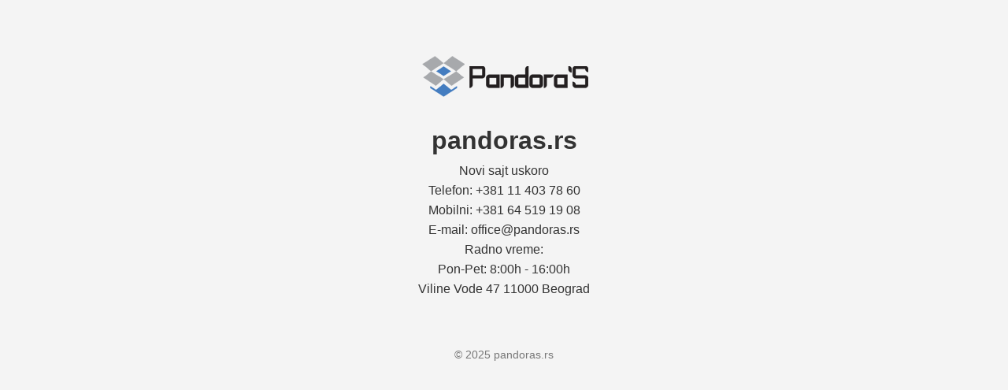

--- FILE ---
content_type: text/html; charset=UTF-8
request_url: https://www.pandoras.rs/
body_size: 552
content:
<!DOCTYPE html>
<html lang="en">
<head>
    <meta charset="UTF-8">
    <meta name="viewport" content="width=device-width, initial-scale=1.0">
    <meta name="description" content="pandoras.rs">
    <title>pandoras.rs</title>
		<link rel="shortcut icon" href="/favicon.ico" />
		<meta name="apple-mobile-web-app-title" content="pandoras.rs" />
		
    <style>
        /* Minimal Reset & Base Styles */
        * {
            margin: 0;
            padding: 0;
            box-sizing: border-box;
        }
        body {
            font-family: Arial, sans-serif;
            line-height: 1.6;
            background-color: #f4f4f4;
            color: #333;
            text-align: center;
            padding: 20px;
        }
        
        /* Logo Styling */
        .logo {
            max-width: 400px; /* Adjust size as needed */
            height: auto;
            margin: 30px auto;
            display: block;
        }
        
        /* Container for content */
        .container {
            max-width: 800px;
            margin: 0 auto;
            padding: 20px;
        }
        
        /* Footer */
        footer {
            margin-top: 40px;
            font-size: 14px;
            color: #777;
        }
    </style>
</head>
<body>
    <div class="container">
        <img src="https://www.pandoras.rs/logo-pandoras.rs.png" alt="pandoras.rs" class="logo">
        
        <!-- Optional: Add a heading or tagline -->
        <h1>pandoras.rs</h1>
				<p>Novi sajt uskoro</p>
				<p>Telefon: +381 11 403 78 60</p>
<p>Mobilni: +381 64 519 19 08</p>
<p>E-mail: office@pandoras.rs</p>
<p>Radno vreme:</p>
<p>Pon-Pet: 8:00h - 16:00h</p>
  <p>Viline Vode 47 11000 Beograd</p>
    </div>
    
    <footer>
        &copy; 2025 pandoras.rs
    </footer>
</body>
</html>